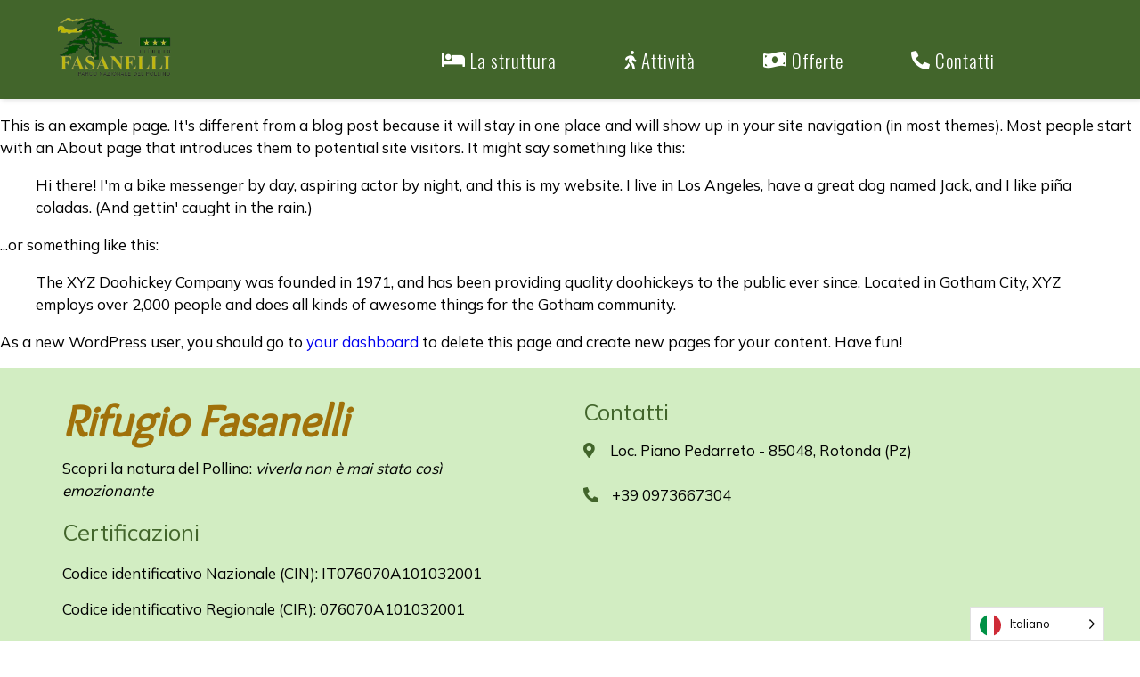

--- FILE ---
content_type: text/html; charset=UTF-8
request_url: https://www.rifugiofasanelli.it/sample-page/
body_size: 11932
content:
	<!DOCTYPE html>
	<html lang="it-IT">
	<head>
		<meta charset="UTF-8" />
		<meta name="viewport" content="width=device-width, initial-scale=1">
		<link rel="profile" href="https://gmpg.org/xfn/11">
		<title>Sample Page &#8211; Rifugio Fasanelli</title>
<meta name='robots' content='max-image-preview:large' />
	<style>img:is([sizes="auto" i], [sizes^="auto," i]) { contain-intrinsic-size: 3000px 1500px }</style>
	<script id="cookieyes" type="text/javascript" src="https://cdn-cookieyes.com/client_data/bb7c4e3c0dc66cadf4d092e6/script.js"></script><link rel="alternate" type="application/rss+xml" title="Rifugio Fasanelli &raquo; Feed" href="https://www.rifugiofasanelli.it/feed/" />
<link rel="alternate" type="application/rss+xml" title="Rifugio Fasanelli &raquo; Feed dei commenti" href="https://www.rifugiofasanelli.it/comments/feed/" />
<script>
var pagelayer_ajaxurl = "https://www.rifugiofasanelli.it/wp-admin/admin-ajax.php?";
var pagelayer_global_nonce = "7ce9c2be93";
var pagelayer_server_time = 1763175406;
var pagelayer_is_live = "";
var pagelayer_facebook_id = "";
var pagelayer_settings = {"post_types":["post","page"],"enable_giver":"1","max_width":1170,"tablet_breakpoint":768,"mobile_breakpoint":500,"sidebar":false,"body_font":false,"color":false};
var pagelayer_recaptch_lang = "";
var pagelayer_recaptch_version = "";
</script><link rel="alternate" type="application/rss+xml" title="Rifugio Fasanelli &raquo; Sample Page Feed dei commenti" href="https://www.rifugiofasanelli.it/sample-page/feed/" />
<style id="popularfx-global-styles" type="text/css">
.site-header {background-color:#ffffff!important;}
.site-title a {color:#171717!important;}
.site-title a { font-size: 30 px; }
.site-description {color:#171717 !important;}
.site-description {font-size: 15px;}
.site-footer {background-color:#171717! important;}

</style><link rel="preload" href="https://fonts.googleapis.com/css?family=Mulish%3A400" as="fetch" crossorigin="anonymous"><link rel="dns-prefetch" href="https://fonts.gstatic.com">
<link rel="preconnect" href="https://fonts.gstatic.com" crossorigin="anonymous"><style id="pagelayer-wow-animation-style" type="text/css">.pagelayer-wow{visibility: hidden;}</style>
	<style id="pagelayer-global-styles" type="text/css">
:root{--pagelayer-color-primary:#42652b;--pagelayer-color-secondary:#a0710aff;--pagelayer-color-text:#000000;--pagelayer-color-accent:#ffffff;--pagelayer-color-Gh3kuO:#d2edc2;--pagelayer-font-primary-font-family:Merriweather Sans;--pagelayer-font-primary-font-size:55px;--pagelayer-font-primary-font-weight:600;--pagelayer-font-primary-line-height:1.2;--pagelayer-font-secondary-font-family:Mulish;--pagelayer-font-secondary-font-size:25px;--pagelayer-font-secondary-font-weight:400;--pagelayer-font-secondary-line-height:1.2;--pagelayer-font-text-font-family:Mulish;--pagelayer-font-text-font-size:17px;--pagelayer-font-text-font-weight:400;--pagelayer-font-text-line-height:1.5;--pagelayer-font-accent-font-family:Poppins;}
.pagelayer-row-stretch-auto > .pagelayer-row-holder, .pagelayer-row-stretch-full > .pagelayer-row-holder.pagelayer-width-auto{ max-width: 1170px; margin-left: auto; margin-right: auto;}
@media (min-width: 769px){
			.pagelayer-hide-desktop{
				display:none !important;
			}
		}

		@media (max-width: 768px) and (min-width: 501px){
			.pagelayer-hide-tablet{
				display:none !important;
			}
			.pagelayer-wp-menu-holder[data-drop_breakpoint="tablet"] .pagelayer-wp_menu-ul{
				display:none;
			}
		}

		@media (max-width: 500px){
			.pagelayer-hide-mobile{
				display:none !important;
			}
			.pagelayer-wp-menu-holder[data-drop_breakpoint="mobile"] .pagelayer-wp_menu-ul{
				display:none;
			}
		}
body.pagelayer-body {font-family:var(--pagelayer-font-text-font-family);font-size:var(--pagelayer-font-text-font-size);font-weight:var(--pagelayer-font-text-font-weight);line-height:var(--pagelayer-font-text-line-height)}
body.pagelayer-body a{text-decoration-line:none}
body.pagelayer-body a:hover{text-decoration-line:none}
@media (max-width: 768px){
	[class^="pagelayer-offset-"],
	[class*=" pagelayer-offset-"] {
		margin-left: 0;
	}

	.pagelayer-row .pagelayer-col {
		margin-left: 0;
		width: 100%;
	}
	.pagelayer-row.pagelayer-gutters .pagelayer-col {
		margin-bottom: 16px;
	}
	.pagelayer-first-sm {
		order: -1;
	}
	.pagelayer-last-sm {
		order: 1;
	}
	
:root{--pagelayer-font-primary-font-size:50px;}:root{--pagelayer-font-secondary-font-size:22px;}:root{--pagelayer-font-text-font-size:16px;}body.pagelayer-body {font-size:var(--pagelayer-font-text-font-size)}

}
@media (max-width: 500px){
:root{--pagelayer-font-primary-font-size:45px;}:root{--pagelayer-font-secondary-font-size:20px;}:root{--pagelayer-font-text-font-size:15px;}body.pagelayer-body {font-size:var(--pagelayer-font-text-font-size)}
}

</style><script>
window._wpemojiSettings = {"baseUrl":"https:\/\/s.w.org\/images\/core\/emoji\/16.0.1\/72x72\/","ext":".png","svgUrl":"https:\/\/s.w.org\/images\/core\/emoji\/16.0.1\/svg\/","svgExt":".svg","source":{"concatemoji":"https:\/\/www.rifugiofasanelli.it\/wp-includes\/js\/wp-emoji-release.min.js?ver=6.8.3"}};
/*! This file is auto-generated */
!function(s,n){var o,i,e;function c(e){try{var t={supportTests:e,timestamp:(new Date).valueOf()};sessionStorage.setItem(o,JSON.stringify(t))}catch(e){}}function p(e,t,n){e.clearRect(0,0,e.canvas.width,e.canvas.height),e.fillText(t,0,0);var t=new Uint32Array(e.getImageData(0,0,e.canvas.width,e.canvas.height).data),a=(e.clearRect(0,0,e.canvas.width,e.canvas.height),e.fillText(n,0,0),new Uint32Array(e.getImageData(0,0,e.canvas.width,e.canvas.height).data));return t.every(function(e,t){return e===a[t]})}function u(e,t){e.clearRect(0,0,e.canvas.width,e.canvas.height),e.fillText(t,0,0);for(var n=e.getImageData(16,16,1,1),a=0;a<n.data.length;a++)if(0!==n.data[a])return!1;return!0}function f(e,t,n,a){switch(t){case"flag":return n(e,"\ud83c\udff3\ufe0f\u200d\u26a7\ufe0f","\ud83c\udff3\ufe0f\u200b\u26a7\ufe0f")?!1:!n(e,"\ud83c\udde8\ud83c\uddf6","\ud83c\udde8\u200b\ud83c\uddf6")&&!n(e,"\ud83c\udff4\udb40\udc67\udb40\udc62\udb40\udc65\udb40\udc6e\udb40\udc67\udb40\udc7f","\ud83c\udff4\u200b\udb40\udc67\u200b\udb40\udc62\u200b\udb40\udc65\u200b\udb40\udc6e\u200b\udb40\udc67\u200b\udb40\udc7f");case"emoji":return!a(e,"\ud83e\udedf")}return!1}function g(e,t,n,a){var r="undefined"!=typeof WorkerGlobalScope&&self instanceof WorkerGlobalScope?new OffscreenCanvas(300,150):s.createElement("canvas"),o=r.getContext("2d",{willReadFrequently:!0}),i=(o.textBaseline="top",o.font="600 32px Arial",{});return e.forEach(function(e){i[e]=t(o,e,n,a)}),i}function t(e){var t=s.createElement("script");t.src=e,t.defer=!0,s.head.appendChild(t)}"undefined"!=typeof Promise&&(o="wpEmojiSettingsSupports",i=["flag","emoji"],n.supports={everything:!0,everythingExceptFlag:!0},e=new Promise(function(e){s.addEventListener("DOMContentLoaded",e,{once:!0})}),new Promise(function(t){var n=function(){try{var e=JSON.parse(sessionStorage.getItem(o));if("object"==typeof e&&"number"==typeof e.timestamp&&(new Date).valueOf()<e.timestamp+604800&&"object"==typeof e.supportTests)return e.supportTests}catch(e){}return null}();if(!n){if("undefined"!=typeof Worker&&"undefined"!=typeof OffscreenCanvas&&"undefined"!=typeof URL&&URL.createObjectURL&&"undefined"!=typeof Blob)try{var e="postMessage("+g.toString()+"("+[JSON.stringify(i),f.toString(),p.toString(),u.toString()].join(",")+"));",a=new Blob([e],{type:"text/javascript"}),r=new Worker(URL.createObjectURL(a),{name:"wpTestEmojiSupports"});return void(r.onmessage=function(e){c(n=e.data),r.terminate(),t(n)})}catch(e){}c(n=g(i,f,p,u))}t(n)}).then(function(e){for(var t in e)n.supports[t]=e[t],n.supports.everything=n.supports.everything&&n.supports[t],"flag"!==t&&(n.supports.everythingExceptFlag=n.supports.everythingExceptFlag&&n.supports[t]);n.supports.everythingExceptFlag=n.supports.everythingExceptFlag&&!n.supports.flag,n.DOMReady=!1,n.readyCallback=function(){n.DOMReady=!0}}).then(function(){return e}).then(function(){var e;n.supports.everything||(n.readyCallback(),(e=n.source||{}).concatemoji?t(e.concatemoji):e.wpemoji&&e.twemoji&&(t(e.twemoji),t(e.wpemoji)))}))}((window,document),window._wpemojiSettings);
</script>
<link rel='stylesheet' id='pagelayer-frontend-css' href='https://www.rifugiofasanelli.it/wp-content/plugins/pagelayer/css/givecss.php?give=pagelayer-frontend.css%2Cnivo-lightbox.css%2Canimate.min.css%2Cowl.carousel.min.css%2Cowl.theme.default.min.css%2Cfont-awesome5.min.css&#038;ver=2.0.5' media='all' />
<style id='wp-emoji-styles-inline-css'>

	img.wp-smiley, img.emoji {
		display: inline !important;
		border: none !important;
		box-shadow: none !important;
		height: 1em !important;
		width: 1em !important;
		margin: 0 0.07em !important;
		vertical-align: -0.1em !important;
		background: none !important;
		padding: 0 !important;
	}
</style>
<link rel='stylesheet' id='wp-block-library-css' href='https://www.rifugiofasanelli.it/wp-includes/css/dist/block-library/style.min.css?ver=6.8.3' media='all' />
<style id='classic-theme-styles-inline-css'>
/*! This file is auto-generated */
.wp-block-button__link{color:#fff;background-color:#32373c;border-radius:9999px;box-shadow:none;text-decoration:none;padding:calc(.667em + 2px) calc(1.333em + 2px);font-size:1.125em}.wp-block-file__button{background:#32373c;color:#fff;text-decoration:none}
</style>
<style id='global-styles-inline-css'>
:root{--wp--preset--aspect-ratio--square: 1;--wp--preset--aspect-ratio--4-3: 4/3;--wp--preset--aspect-ratio--3-4: 3/4;--wp--preset--aspect-ratio--3-2: 3/2;--wp--preset--aspect-ratio--2-3: 2/3;--wp--preset--aspect-ratio--16-9: 16/9;--wp--preset--aspect-ratio--9-16: 9/16;--wp--preset--color--black: #000000;--wp--preset--color--cyan-bluish-gray: #abb8c3;--wp--preset--color--white: #ffffff;--wp--preset--color--pale-pink: #f78da7;--wp--preset--color--vivid-red: #cf2e2e;--wp--preset--color--luminous-vivid-orange: #ff6900;--wp--preset--color--luminous-vivid-amber: #fcb900;--wp--preset--color--light-green-cyan: #7bdcb5;--wp--preset--color--vivid-green-cyan: #00d084;--wp--preset--color--pale-cyan-blue: #8ed1fc;--wp--preset--color--vivid-cyan-blue: #0693e3;--wp--preset--color--vivid-purple: #9b51e0;--wp--preset--gradient--vivid-cyan-blue-to-vivid-purple: linear-gradient(135deg,rgba(6,147,227,1) 0%,rgb(155,81,224) 100%);--wp--preset--gradient--light-green-cyan-to-vivid-green-cyan: linear-gradient(135deg,rgb(122,220,180) 0%,rgb(0,208,130) 100%);--wp--preset--gradient--luminous-vivid-amber-to-luminous-vivid-orange: linear-gradient(135deg,rgba(252,185,0,1) 0%,rgba(255,105,0,1) 100%);--wp--preset--gradient--luminous-vivid-orange-to-vivid-red: linear-gradient(135deg,rgba(255,105,0,1) 0%,rgb(207,46,46) 100%);--wp--preset--gradient--very-light-gray-to-cyan-bluish-gray: linear-gradient(135deg,rgb(238,238,238) 0%,rgb(169,184,195) 100%);--wp--preset--gradient--cool-to-warm-spectrum: linear-gradient(135deg,rgb(74,234,220) 0%,rgb(151,120,209) 20%,rgb(207,42,186) 40%,rgb(238,44,130) 60%,rgb(251,105,98) 80%,rgb(254,248,76) 100%);--wp--preset--gradient--blush-light-purple: linear-gradient(135deg,rgb(255,206,236) 0%,rgb(152,150,240) 100%);--wp--preset--gradient--blush-bordeaux: linear-gradient(135deg,rgb(254,205,165) 0%,rgb(254,45,45) 50%,rgb(107,0,62) 100%);--wp--preset--gradient--luminous-dusk: linear-gradient(135deg,rgb(255,203,112) 0%,rgb(199,81,192) 50%,rgb(65,88,208) 100%);--wp--preset--gradient--pale-ocean: linear-gradient(135deg,rgb(255,245,203) 0%,rgb(182,227,212) 50%,rgb(51,167,181) 100%);--wp--preset--gradient--electric-grass: linear-gradient(135deg,rgb(202,248,128) 0%,rgb(113,206,126) 100%);--wp--preset--gradient--midnight: linear-gradient(135deg,rgb(2,3,129) 0%,rgb(40,116,252) 100%);--wp--preset--font-size--small: 13px;--wp--preset--font-size--medium: 20px;--wp--preset--font-size--large: 36px;--wp--preset--font-size--x-large: 42px;--wp--preset--spacing--20: 0.44rem;--wp--preset--spacing--30: 0.67rem;--wp--preset--spacing--40: 1rem;--wp--preset--spacing--50: 1.5rem;--wp--preset--spacing--60: 2.25rem;--wp--preset--spacing--70: 3.38rem;--wp--preset--spacing--80: 5.06rem;--wp--preset--shadow--natural: 6px 6px 9px rgba(0, 0, 0, 0.2);--wp--preset--shadow--deep: 12px 12px 50px rgba(0, 0, 0, 0.4);--wp--preset--shadow--sharp: 6px 6px 0px rgba(0, 0, 0, 0.2);--wp--preset--shadow--outlined: 6px 6px 0px -3px rgba(255, 255, 255, 1), 6px 6px rgba(0, 0, 0, 1);--wp--preset--shadow--crisp: 6px 6px 0px rgba(0, 0, 0, 1);}:where(.is-layout-flex){gap: 0.5em;}:where(.is-layout-grid){gap: 0.5em;}body .is-layout-flex{display: flex;}.is-layout-flex{flex-wrap: wrap;align-items: center;}.is-layout-flex > :is(*, div){margin: 0;}body .is-layout-grid{display: grid;}.is-layout-grid > :is(*, div){margin: 0;}:where(.wp-block-columns.is-layout-flex){gap: 2em;}:where(.wp-block-columns.is-layout-grid){gap: 2em;}:where(.wp-block-post-template.is-layout-flex){gap: 1.25em;}:where(.wp-block-post-template.is-layout-grid){gap: 1.25em;}.has-black-color{color: var(--wp--preset--color--black) !important;}.has-cyan-bluish-gray-color{color: var(--wp--preset--color--cyan-bluish-gray) !important;}.has-white-color{color: var(--wp--preset--color--white) !important;}.has-pale-pink-color{color: var(--wp--preset--color--pale-pink) !important;}.has-vivid-red-color{color: var(--wp--preset--color--vivid-red) !important;}.has-luminous-vivid-orange-color{color: var(--wp--preset--color--luminous-vivid-orange) !important;}.has-luminous-vivid-amber-color{color: var(--wp--preset--color--luminous-vivid-amber) !important;}.has-light-green-cyan-color{color: var(--wp--preset--color--light-green-cyan) !important;}.has-vivid-green-cyan-color{color: var(--wp--preset--color--vivid-green-cyan) !important;}.has-pale-cyan-blue-color{color: var(--wp--preset--color--pale-cyan-blue) !important;}.has-vivid-cyan-blue-color{color: var(--wp--preset--color--vivid-cyan-blue) !important;}.has-vivid-purple-color{color: var(--wp--preset--color--vivid-purple) !important;}.has-black-background-color{background-color: var(--wp--preset--color--black) !important;}.has-cyan-bluish-gray-background-color{background-color: var(--wp--preset--color--cyan-bluish-gray) !important;}.has-white-background-color{background-color: var(--wp--preset--color--white) !important;}.has-pale-pink-background-color{background-color: var(--wp--preset--color--pale-pink) !important;}.has-vivid-red-background-color{background-color: var(--wp--preset--color--vivid-red) !important;}.has-luminous-vivid-orange-background-color{background-color: var(--wp--preset--color--luminous-vivid-orange) !important;}.has-luminous-vivid-amber-background-color{background-color: var(--wp--preset--color--luminous-vivid-amber) !important;}.has-light-green-cyan-background-color{background-color: var(--wp--preset--color--light-green-cyan) !important;}.has-vivid-green-cyan-background-color{background-color: var(--wp--preset--color--vivid-green-cyan) !important;}.has-pale-cyan-blue-background-color{background-color: var(--wp--preset--color--pale-cyan-blue) !important;}.has-vivid-cyan-blue-background-color{background-color: var(--wp--preset--color--vivid-cyan-blue) !important;}.has-vivid-purple-background-color{background-color: var(--wp--preset--color--vivid-purple) !important;}.has-black-border-color{border-color: var(--wp--preset--color--black) !important;}.has-cyan-bluish-gray-border-color{border-color: var(--wp--preset--color--cyan-bluish-gray) !important;}.has-white-border-color{border-color: var(--wp--preset--color--white) !important;}.has-pale-pink-border-color{border-color: var(--wp--preset--color--pale-pink) !important;}.has-vivid-red-border-color{border-color: var(--wp--preset--color--vivid-red) !important;}.has-luminous-vivid-orange-border-color{border-color: var(--wp--preset--color--luminous-vivid-orange) !important;}.has-luminous-vivid-amber-border-color{border-color: var(--wp--preset--color--luminous-vivid-amber) !important;}.has-light-green-cyan-border-color{border-color: var(--wp--preset--color--light-green-cyan) !important;}.has-vivid-green-cyan-border-color{border-color: var(--wp--preset--color--vivid-green-cyan) !important;}.has-pale-cyan-blue-border-color{border-color: var(--wp--preset--color--pale-cyan-blue) !important;}.has-vivid-cyan-blue-border-color{border-color: var(--wp--preset--color--vivid-cyan-blue) !important;}.has-vivid-purple-border-color{border-color: var(--wp--preset--color--vivid-purple) !important;}.has-vivid-cyan-blue-to-vivid-purple-gradient-background{background: var(--wp--preset--gradient--vivid-cyan-blue-to-vivid-purple) !important;}.has-light-green-cyan-to-vivid-green-cyan-gradient-background{background: var(--wp--preset--gradient--light-green-cyan-to-vivid-green-cyan) !important;}.has-luminous-vivid-amber-to-luminous-vivid-orange-gradient-background{background: var(--wp--preset--gradient--luminous-vivid-amber-to-luminous-vivid-orange) !important;}.has-luminous-vivid-orange-to-vivid-red-gradient-background{background: var(--wp--preset--gradient--luminous-vivid-orange-to-vivid-red) !important;}.has-very-light-gray-to-cyan-bluish-gray-gradient-background{background: var(--wp--preset--gradient--very-light-gray-to-cyan-bluish-gray) !important;}.has-cool-to-warm-spectrum-gradient-background{background: var(--wp--preset--gradient--cool-to-warm-spectrum) !important;}.has-blush-light-purple-gradient-background{background: var(--wp--preset--gradient--blush-light-purple) !important;}.has-blush-bordeaux-gradient-background{background: var(--wp--preset--gradient--blush-bordeaux) !important;}.has-luminous-dusk-gradient-background{background: var(--wp--preset--gradient--luminous-dusk) !important;}.has-pale-ocean-gradient-background{background: var(--wp--preset--gradient--pale-ocean) !important;}.has-electric-grass-gradient-background{background: var(--wp--preset--gradient--electric-grass) !important;}.has-midnight-gradient-background{background: var(--wp--preset--gradient--midnight) !important;}.has-small-font-size{font-size: var(--wp--preset--font-size--small) !important;}.has-medium-font-size{font-size: var(--wp--preset--font-size--medium) !important;}.has-large-font-size{font-size: var(--wp--preset--font-size--large) !important;}.has-x-large-font-size{font-size: var(--wp--preset--font-size--x-large) !important;}
:where(.wp-block-post-template.is-layout-flex){gap: 1.25em;}:where(.wp-block-post-template.is-layout-grid){gap: 1.25em;}
:where(.wp-block-columns.is-layout-flex){gap: 2em;}:where(.wp-block-columns.is-layout-grid){gap: 2em;}
:root :where(.wp-block-pullquote){font-size: 1.5em;line-height: 1.6;}
</style>
<link rel='stylesheet' id='contact-form-7-css' href='https://www.rifugiofasanelli.it/wp-content/plugins/contact-form-7/includes/css/styles.css?ver=6.1.3' media='all' />
<link rel='stylesheet' id='weglot-css-css' href='https://www.rifugiofasanelli.it/wp-content/plugins/weglot/dist/css/front-css.css?ver=5.2' media='all' />
<link rel='stylesheet' id='new-flag-css-css' href='https://www.rifugiofasanelli.it/wp-content/plugins/weglot/dist/css/new-flags.css?ver=5.2' media='all' />
<link rel='stylesheet' id='popularfx-style-css' href='https://www.rifugiofasanelli.it/wp-content/uploads/popularfx-templates/vegetables/style.css?ver=1.2.7' media='all' />
<link rel='stylesheet' id='popularfx-sidebar-css' href='https://www.rifugiofasanelli.it/wp-content/themes/popularfx/sidebar.css?ver=1.2.7' media='all' />
<link rel='stylesheet' id='pagelayer-google-font-header-css' href='https://fonts.googleapis.com/css?family=Mulish%3A400&#038;ver=2.0.5' media='all' />
<script src="https://www.rifugiofasanelli.it/wp-includes/js/jquery/jquery.min.js?ver=3.7.1" id="jquery-core-js"></script>
<script src="https://www.rifugiofasanelli.it/wp-includes/js/jquery/jquery-migrate.min.js?ver=3.4.1" id="jquery-migrate-js"></script>
<script src="https://www.rifugiofasanelli.it/wp-content/plugins/pagelayer/js/givejs.php?give=pagelayer-frontend.js%2Cnivo-lightbox.min.js%2Cwow.min.js%2Cjquery-numerator.js%2CsimpleParallax.min.js%2Cowl.carousel.min.js&amp;ver=2.0.5" id="pagelayer-frontend-js"></script>
<script src="https://www.rifugiofasanelli.it/wp-content/plugins/weglot/dist/front-js.js?ver=5.2" id="wp-weglot-js-js"></script>
<link rel="https://api.w.org/" href="https://www.rifugiofasanelli.it/wp-json/" /><link rel="alternate" title="JSON" type="application/json" href="https://www.rifugiofasanelli.it/wp-json/wp/v2/pages/2" /><link rel="EditURI" type="application/rsd+xml" title="RSD" href="https://www.rifugiofasanelli.it/xmlrpc.php?rsd" />
<meta name="generator" content="WordPress 6.8.3" />
<link rel="canonical" href="https://www.rifugiofasanelli.it/sample-page/" />
<link rel='shortlink' href='https://www.rifugiofasanelli.it/?p=2' />
<link rel="alternate" title="oEmbed (JSON)" type="application/json+oembed" href="https://www.rifugiofasanelli.it/wp-json/oembed/1.0/embed?url=https%3A%2F%2Fwww.rifugiofasanelli.it%2Fsample-page%2F" />
<link rel="alternate" title="oEmbed (XML)" type="text/xml+oembed" href="https://www.rifugiofasanelli.it/wp-json/oembed/1.0/embed?url=https%3A%2F%2Fwww.rifugiofasanelli.it%2Fsample-page%2F&#038;format=xml" />
<meta name="generator" content="Site Kit by Google 1.165.0" />
<link rel="alternate" href="https://www.rifugiofasanelli.it/sample-page/" hreflang="it"/>
<link rel="alternate" href="https://www.rifugiofasanelli.it/en/sample-page/" hreflang="en"/>
<script type="application/json" id="weglot-data">{"website":"https:\/\/rifugiofasanelli.it","uid":"7580f78334","project_slug":"3655312$rifugio-fasanelli","language_from":"it","language_from_custom_flag":null,"language_from_custom_name":null,"excluded_paths":[],"excluded_blocks":[],"custom_settings":{"button_style":{"is_dropdown":true,"with_flags":true,"flag_type":"circle","with_name":true,"full_name":true,"custom_css":""},"wp_user_version":"4.2.7","translate_email":false,"translate_search":false,"translate_amp":false,"switchers":[{"templates":{"name":"default","hash":"9239ac846cfd38e7b787a885b99a7aab759d88f0"},"location":[],"style":{"with_flags":true,"flag_type":"circle","with_name":true,"full_name":true,"is_dropdown":true}}]},"pending_translation_enabled":false,"curl_ssl_check_enabled":true,"languages":[{"language_to":"en","custom_code":null,"custom_name":null,"custom_local_name":null,"provider":null,"enabled":true,"automatic_translation_enabled":true,"deleted_at":null,"connect_host_destination":null,"custom_flag":null}],"organization_slug":"w-33cc321b31","current_language":"it","switcher_links":{"it":"https:\/\/www.rifugiofasanelli.it\/sample-page\/","en":"https:\/\/www.rifugiofasanelli.it\/en\/sample-page\/"},"original_path":"\/sample-page\/"}</script><link rel="pingback" href="https://www.rifugiofasanelli.it/xmlrpc.php"><link rel="icon" href="https://www.rifugiofasanelli.it/wp-content/uploads/2024/04/cropped-Logo-Sito-1000-x-1000-px-32x32.png" sizes="32x32" />
<link rel="icon" href="https://www.rifugiofasanelli.it/wp-content/uploads/2024/04/cropped-Logo-Sito-1000-x-1000-px-192x192.png" sizes="192x192" />
<link rel="apple-touch-icon" href="https://www.rifugiofasanelli.it/wp-content/uploads/2024/04/cropped-Logo-Sito-1000-x-1000-px-180x180.png" />
<meta name="msapplication-TileImage" content="https://www.rifugiofasanelli.it/wp-content/uploads/2024/04/cropped-Logo-Sito-1000-x-1000-px-270x270.png" />
	</head>

	<body class="wp-singular page-template-default page page-id-2 wp-theme-popularfx popularfx-body pagelayer-body">
		
	<header class="pagelayer-header"><div pagelayer-id="frz8433" class="p-frz8433 pagelayer-post_props">
</div>
<div pagelayer-id="bwi237" class="p-bwi237 pagelayer-row pagelayer-row-stretch-auto pagelayer-height-default">
<style pagelayer-style-id="bwi237">.p-bwi237 .pagelayer-col-holder{padding: 10px}
.p-bwi237>.pagelayer-row-holder .pagelayer-col{align-content: default}
.p-bwi237 > .pagelayer-background-overlay{-webkit-transition: all 400ms !important; transition: all 400ms !important}
.p-bwi237 .pagelayer-svg-top .pagelayer-shape-fill{fill:#fff}
.p-bwi237 .pagelayer-row-svg .pagelayer-svg-top{width:100%;height:100px}
.p-bwi237 .pagelayer-svg-bottom .pagelayer-shape-fill{fill:#fff}
.p-bwi237 .pagelayer-row-svg .pagelayer-svg-bottom{width:100%;height:100px}
.p-bwi237{background: var(--pagelayer-color-primary);margin-top: 0px; margin-right: 0px; margin-bottom: 0px; margin-left: 0px;padding-top: 10px; padding-right: 0px; padding-bottom: 10px; padding-left: 0px;box-shadow: 2px 2px 5px 0px rgba(0,0,0,0.10)  !important}
@media (max-width: 768px) and (min-width: 501px){.p-bwi237{padding-top: 10px; padding-right: 40px; padding-bottom: 10px; padding-left: 40px}
}
@media (max-width: 500px){.p-bwi237{margin-top: 0px; margin-right: 0px; margin-bottom: 0px; margin-left: 0px;padding-top: 10px; padding-right: -3px; padding-bottom: 0px; padding-left: 13px;border-radius: -11px -11px -11px -11px; -webkit-border-radius: -11px -11px -11px -11px;-moz-border-radius: -11px -11px -11px -11px}
}
</style>
			
			
			
			
			<div class="pagelayer-row-holder pagelayer-row pagelayer-auto pagelayer-width-auto">
<div pagelayer-id="rop8776" class="p-rop8776 pagelayer-col">
<style pagelayer-style-id="rop8776">.p-rop8776 .pagelayer-col-holder > div:not(:last-child){margin-bottom: 15px}
.pagelayer-row-holder .p-rop8776{width: 12.57%}
.p-rop8776 > .pagelayer-background-overlay{-webkit-transition: all 400ms !important; transition: all 400ms !important}
@media (max-width: 500px){.pagelayer-row-holder .p-rop8776{width: 32.28%}
}
</style>
				
				
				
				<div class="pagelayer-col-holder">
<div pagelayer-id="s351093" class="p-s351093 pagelayer-service pagelayer-anim-par">
<style pagelayer-style-id="s351093">.p-s351093 img{filter: blur(0px) brightness(100%) contrast(100%) grayscale(0%) hue-rotate(0deg) opacity(100%) saturate(100%)}
.p-s351093 .pagelayer-service-image img{-webkit-transition: all 400ms !important; transition: all 400ms !important}
.p-s351093:hover img{filter: blur(0px) brightness(100%) contrast(100%) grayscale(0%) hue-rotate(0deg) opacity(100%) saturate(100%)}
.p-s351093 .pagelayer-service-heading{text-align:center;padding-top:px; padding-right:px; padding-bottom:10px; padding-left:px;color:#0986c0;font-family: ; font-size: 28px !important; font-style:  !important; font-weight: 600 !important; font-variant:  !important; text-decoration-line:  !important; text-decoration-style:  !important; line-height: em !important; text-transform:  !important; letter-spacing: px !important; word-spacing: px !important;-webkit-transition: all 400ms !important; transition: all 400ms !important}
.p-s351093 .pagelayer-service-details{text-align:center}
.p-s351093 .pagelayer-service-btn{-webkit-transition: all 400ms; transition: all 400ms}
.p-s351093{z-index: 28 !important; position: relative}
</style><div class="pagelayer-service-container pagelayer-service-align-top pagelayer-service-vertical-{{service_vertical_alignment}}">
			<div class="pagelayer-service-image">
				<img decoding="async" class="pagelayer-img pagelayer-animation-shrink" src="https://www.rifugiofasanelli.it/wp-content/uploads/2024/04/Rifugio-Fasanelli_new.png" title="Rifugio Fasanelli_new" alt="Rifugio Fasanelli_new" srcset="https://www.rifugiofasanelli.it/wp-content/uploads/2024/04/Rifugio-Fasanelli_new.png, https://www.rifugiofasanelli.it/wp-content/uploads/2024/04/Rifugio-Fasanelli_new.png 1x, " />
			</div>
			<div class="pagelayer-service-details">
				
					
				
				
				
			</div>
			<a href="https://www.rifugiofasanelli.it/" class="pagelayer-ele-link pagelayer-box-link"> </a>
		</div></div>
</div></div>
<div pagelayer-id="0mt3376" class="p-0mt3376 pagelayer-col">
<style pagelayer-style-id="0mt3376">.p-0mt3376{align-content: center !important;padding-top: 0px; padding-right: 15px; padding-bottom: 0px; padding-left: 15px}
.pagelayer-row-holder .p-0mt3376{width: 87.43%}
.p-0mt3376 > .pagelayer-background-overlay{-webkit-transition: all 400ms !important; transition: all 400ms !important}
@media (max-width: 768px) and (min-width: 501px){.pagelayer-row-holder .p-0mt3376{width: 40%}
.p-0mt3376{padding-top: 0px; padding-right: 0px; padding-bottom: 0px; padding-left: 0px}
}
@media (max-width: 500px){.pagelayer-row-holder .p-0mt3376{width: 67.72%}
.p-0mt3376{padding-top: 0px; padding-right: 0px; padding-bottom: 0px; padding-left: 0px}
}
</style>
				
				
				
				<div class="pagelayer-col-holder">
<div pagelayer-id="w5k7822" class="p-w5k7822 pagelayer-wp_menu">
<style pagelayer-style-id="w5k7822">.p-w5k7822 .pagelayer-wp_menu-ul{text-align:right}
.p-w5k7822 .pagelayer-wp-menu-container li.menu-item{list-style: none}
.p-w5k7822 .pagelayer-wp_menu-ul>li a:first-child{color: var(--pagelayer-color-accent)}
.p-w5k7822 .pagelayer-wp_menu-ul>li>a:hover{color: var(--pagelayer-color-Gh3kuO)}
.p-w5k7822 .pagelayer-wp_menu-ul>li.pagelayer-active-sub-menu>a:hover{color: var(--pagelayer-color-Gh3kuO)}
.p-w5k7822 .pagelayer-wp_menu-ul>li.current-menu-item>a{color: #eeb876}
.p-w5k7822 .pagelayer-wp-menu-container ul li.menu-item > a{font-family: Oswald !important; font-size: 21px !important; font-style:  !important; font-weight: 300 !important; font-variant:  !important; text-decoration-line:  !important; text-decoration-style:  !important; line-height: 1.1em !important; text-transform:  !important; letter-spacing: 1px !important; word-spacing: px !important}
.p-w5k7822 .pagelayer-wp_menu-ul>li>a{padding-left: 36px;padding-right: 36px;padding-top: 14px;padding-bottom	: 14px}
.p-w5k7822 ul.sub-menu li>a{justify-content:left !important}
.p-w5k7822 .pagelayer-menu-type-horizontal .sub-menu{left:0px}
.p-w5k7822 .pagelayer-menu-type-horizontal .sub-menu .sub-menu{left:unset;left:100% !important;top:0px}
.p-w5k7822 .pagelayer-wp-menu-container ul.sub-menu>li a{color: #ffffff}
.p-w5k7822 .pagelayer-wp-menu-container ul.sub-menu{background-color: #3e8ef7}
.p-w5k7822 .pagelayer-wp-menu-container ul.sub-menu li a{padding-left: 10px;padding-right: 10px;padding-top: 10px;padding-bottom	: 10px}
.p-w5k7822 .pagelayer-wp-menu-container .sub-menu a{margin-left: 10px}
.p-w5k7822 .pagelayer-wp-menu-container .sub-menu .sub-menu a{margin-left: calc(2 * 10px)}
.p-w5k7822 .pagelayer-primary-menu-bar{text-align:right}
.p-w5k7822 .pagelayer-primary-menu-bar i{color:#d2edc2;font-size:32px}
.p-w5k7822 .pagelayer-menu-type-dropdown{width:30%}
.p-w5k7822 .pagelayer-menu-type-dropdown .pagelayer-wp_menu-ul{width:100%;top: 8%; transform: translateY(-8%)}
.p-w5k7822 .pagelayer-wp_menu-close i{font-size:10px;padding:10px;color:#ffffff;background-color:var(--pagelayer-color-primary);-webkit-transition: all 600ms !important; transition: all 600ms !important}
.p-w5k7822 .pagelayer-wp_menu-close i:hover{color:#ffffff;background-color:#000000}
.p-w5k7822{margin-top: -17px; margin-right: -17px; margin-bottom: -17px; margin-left: -17px;padding-top: -20px; padding-right: -20px; padding-bottom: -20px; padding-left: -20px;z-index: 25 !important; position: relative;width:693px !important;position:relative; left:margin; transform:translateX(-margin);height:auto;position:relative !important; z-index: 1; transform: translateX(-0%);top:0;top:12px;left:0;left:250px}
@media (max-width: 768px) and (min-width: 501px){.p-w5k7822 .pagelayer-wp_menu-ul{text-align:left}
.p-w5k7822 .pagelayer-wp_menu-ul>li a:first-child{color: #ffffff}
.p-w5k7822 .pagelayer-wp_menu-ul>li>a:hover{color: var(--pagelayer-color-secondary)}
.p-w5k7822 .pagelayer-wp_menu-ul>li.pagelayer-active-sub-menu>a:hover{color: var(--pagelayer-color-secondary)}
.p-w5k7822 .pagelayer-wp_menu-ul>li.current-menu-item>a{color: #f3f3f3}
.p-w5k7822 .pagelayer-wp-menu-container ul li.menu-item > a{font-family:  !important; font-size: 16px !important; font-style:  !important; font-weight:  !important; font-variant:  !important; text-decoration-line:  !important; text-decoration-style:  !important; line-height: em !important; text-transform:  !important; letter-spacing: px !important; word-spacing: px !important}
.p-w5k7822 .pagelayer-primary-menu-bar{text-align:left}
.p-w5k7822 .pagelayer-primary-menu-bar i{font-size:30px}
.p-w5k7822 .pagelayer-menu-type-dropdown .pagelayer-wp_menu-ul > li > a{justify-content: flex-start}
.p-w5k7822 .pagelayer-menu-type-dropdown{width:60%}
.p-w5k7822 .pagelayer-menu-type-dropdown .pagelayer-wp_menu-ul{left: 30%}
.p-w5k7822 .pagelayer-wp_menu-close i{font-size:20px}
.p-w5k7822{margin-top: 34px; margin-right: 34px; margin-bottom: 34px; margin-left: 34px;padding-top: -25px; padding-right: -25px; padding-bottom: -25px; padding-left: -25px;width:311px !important;position:relative !important; z-index: 1; transform: translateX(-0%);top:-5px;left:-1px}
}
@media (max-width: 500px){.p-w5k7822 .pagelayer-wp_menu-ul{text-align:right}
.p-w5k7822 .pagelayer-wp_menu-ul>li a:first-child{color: #ffffff}
.p-w5k7822 .pagelayer-wp_menu-ul>li>a:hover{color: var(--pagelayer-color-secondary)}
.p-w5k7822 .pagelayer-wp_menu-ul>li.pagelayer-active-sub-menu>a:hover{color: var(--pagelayer-color-secondary)}
.p-w5k7822 .pagelayer-wp_menu-ul>li.current-menu-item>a{color: #ffffff}
.p-w5k7822 .pagelayer-wp-menu-container ul li.menu-item > a{font-family:  !important; font-size: 15px !important; font-style:  !important; font-weight:  !important; font-variant:  !important; text-decoration-line:  !important; text-decoration-style:  !important; line-height: em !important; text-transform:  !important; letter-spacing: px !important; word-spacing: px !important}
.p-w5k7822 .pagelayer-primary-menu-bar{text-align:left}
.p-w5k7822 .pagelayer-primary-menu-bar i{font-size:25px}
.p-w5k7822 .pagelayer-menu-type-dropdown .pagelayer-wp_menu-ul > li > a{justify-content: flex-start}
.p-w5k7822 .pagelayer-menu-type-dropdown{width:99%}
.p-w5k7822 .pagelayer-menu-type-dropdown .pagelayer-wp_menu-ul{left: 40%}
.p-w5k7822 .pagelayer-wp_menu-close i{font-size:20px}
.p-w5k7822{margin-top: 25px; margin-right: 25px; margin-bottom: 25px; margin-left: 25px;padding-top: 6px; padding-right: 6px; padding-bottom: 6px; padding-left: 6px;width:793px !important;position:relative; left:100%; transform:translateX(-100%);position:relative !important; z-index: 1; transform: translateX(-0%);top:-1px;left:-3px}
}
</style><div class="pagelayer-wp-menu-holder" data-layout="horizontal" data-submenu_ind="caret-down" data-drop_breakpoint="tablet">
			<div class="pagelayer-primary-menu-bar"><i class="fas fa-bars" data-icon="fas fa-bars"></i></div>
			<div class="pagelayer-wp-menu-container pagelayer-menu-type-horizontal pagelayer-menu-hover- none pagelayer-wp_menu-right" data-align="right">
				<div class="pagelayer-wp_menu-close"><i class="fas fa-times"></i></div>
				<div class="menu-fasanelli-menu-container"><ul id="2" class="pagelayer-wp_menu-ul"><li id="menu-item-31" class="menu-item menu-item-type-post_type menu-item-object-page menu-item-31"><a href="https://www.rifugiofasanelli.it/la-struttura/"><i class="pagelayer-menu-icon fas fa-bed"></i><span class="pagelayer-nav-menu-title">La struttura</span></a><div class="pagelayer-mega-menu pagelayer-mega-editor-31"><div pagelayer-id="g3o1791" class="p-g3o1791 pagelayer-nav_menu_item">
<div class="pagelayer-menu-item-holder"></div></div>
</div></li>
<li id="menu-item-32" class="menu-item menu-item-type-post_type menu-item-object-page menu-item-32"><a href="https://www.rifugiofasanelli.it/attivita/"><i class="pagelayer-menu-icon fas fa-walking"></i><span class="pagelayer-nav-menu-title">Attività</span></a><div class="pagelayer-mega-menu pagelayer-mega-editor-32"><div pagelayer-id="xra3540" class="p-xra3540 pagelayer-nav_menu_item">
<div class="pagelayer-menu-item-holder"></div></div>
</div></li>
<li id="menu-item-33" class="menu-item menu-item-type-post_type menu-item-object-page menu-item-33"><a href="https://www.rifugiofasanelli.it/offerte/"><i class="pagelayer-menu-icon fas fa-money-bill-wave"></i><span class="pagelayer-nav-menu-title">Offerte</span></a><div class="pagelayer-mega-menu pagelayer-mega-editor-33"><div pagelayer-id="ljo7043" class="p-ljo7043 pagelayer-nav_menu_item">
<div class="pagelayer-menu-item-holder"></div></div>
</div></li>
<li id="menu-item-34" class="menu-item menu-item-type-post_type menu-item-object-page menu-item-34"><a href="https://www.rifugiofasanelli.it/contatti/"><i class="pagelayer-menu-icon fas fa-phone-alt"></i><span class="pagelayer-nav-menu-title">Contatti</span></a><div class="pagelayer-mega-menu pagelayer-mega-editor-34"><div pagelayer-id="4ge5989" class="p-4ge5989 pagelayer-nav_menu_item">
<div class="pagelayer-menu-item-holder"></div></div>
</div></li>
</ul></div>
			</div>
		</div></div>
</div></div>
</div></div>

	</header>
	<main id="primary" class="site-main">

		
<article id="post-2" class="post-2 page type-page status-publish hentry">
	<header class="entry-header">
			</header><!-- .entry-header -->

	
	<div class="entry-content">
		
<p>This is an example page. It's different from a blog post because it will stay in one place and will show up in your site navigation (in most themes). Most people start with an About page that introduces them to potential site visitors. It might say something like this:</p>



<blockquote class="wp-block-quote is-layout-flow wp-block-quote-is-layout-flow"><p>Hi there! I'm a bike messenger by day, aspiring actor by night, and this is my website. I live in Los Angeles, have a great dog named Jack, and I like pi&#241;a coladas. (And gettin' caught in the rain.)</p></blockquote>



<p>...or something like this:</p>



<blockquote class="wp-block-quote is-layout-flow wp-block-quote-is-layout-flow"><p>The XYZ Doohickey Company was founded in 1971, and has been providing quality doohickeys to the public ever since. Located in Gotham City, XYZ employs over 2,000 people and does all kinds of awesome things for the Gotham community.</p></blockquote>



<p>As a new WordPress user, you should go to <a href="https://www.rifugiofasanelli.it/wp-admin/">your dashboard</a> to delete this page and create new pages for your content. Have fun!</p>
	</div><!-- .entry-content -->

	</article><!-- #post-2 -->

	</main><!-- #main -->


	<footer class="pagelayer-footer"><div pagelayer-id="7pe8569" class="p-7pe8569 pagelayer-post_props">
</div>
<div pagelayer-id="4b11487" class="p-4b11487 pagelayer-row pagelayer-row-stretch-auto pagelayer-height-default">
<style pagelayer-style-id="4b11487">.p-4b11487 .pagelayer-col-holder{padding: 15px}
.p-4b11487 > .pagelayer-background-overlay{-webkit-transition: all 400ms !important; transition: all 400ms !important}
.p-4b11487 .pagelayer-svg-top .pagelayer-shape-fill{fill:#fff}
.p-4b11487 .pagelayer-row-svg .pagelayer-svg-top{width:100%;height:100px}
.p-4b11487 .pagelayer-svg-bottom .pagelayer-shape-fill{fill:#fff}
.p-4b11487 .pagelayer-row-svg .pagelayer-svg-bottom{width:100%;height:100px}
.p-4b11487{background: var(--pagelayer-color-Gh3kuO);padding-top: 20px; padding-right: 20px; padding-bottom: 20px; padding-left: 20px}
@media (max-width: 768px) and (min-width: 501px){.p-4b11487{padding-top: 50px; padding-right: 40px; padding-bottom: 30px; padding-left: 40px}
}
@media (max-width: 500px){.p-4b11487{padding-top: 40px; padding-right: 30px; padding-bottom: 40px; padding-left: 30px}
}
</style>
			
			
			
			
			<div class="pagelayer-row-holder pagelayer-row pagelayer-auto pagelayer-width-auto">
<div pagelayer-id="o1n5383" class="p-o1n5383 pagelayer-col pagelayer-col-4">
<style pagelayer-style-id="o1n5383">.p-o1n5383 .pagelayer-col-holder > div:not(:last-child){margin-bottom: 15px}
.p-o1n5383 > .pagelayer-background-overlay{-webkit-transition: all 400ms !important; transition: all 400ms !important}
.p-o1n5383{padding-top: 0px; padding-right: 38px; padding-bottom: 0px; padding-left: 0px}
@media (max-width: 768px) and (min-width: 501px){.p-o1n5383{padding-top: 0px; padding-right: 0px; padding-bottom: 0px; padding-left: 0px}
}
@media (max-width: 500px){.p-o1n5383{padding-top: 0px; padding-right: 0px; padding-bottom: 0px; padding-left: 0px}
}
</style>
				
				
				
				<div class="pagelayer-col-holder">
<div pagelayer-id="0sa2429" class="p-0sa2429 pagelayer-wp_title">
<style pagelayer-style-id="0sa2429">.p-0sa2429 .pagelayer-wp-title-heading{font-family: Overlock; font-size: 50px !important; font-style: oblique !important; font-weight: 600 !important; font-variant:  !important; text-decoration-line: none !important; text-decoration-style: solid !important; line-height: 1em !important; text-transform:  !important; letter-spacing: px !important; word-spacing: px !important;color:var(--pagelayer-color-secondary);text-align:left;padding: 0px 0px 0px 0px}
@media (max-width: 768px) and (min-width: 501px){.p-0sa2429 .pagelayer-wp-title-heading{font-family: ; font-size: 44px !important; font-style:  !important; font-weight: 600 !important; font-variant:  !important; text-decoration-line:  !important; text-decoration-style:  !important; line-height: 1em !important; text-transform:  !important; letter-spacing: px !important; word-spacing: px !important;text-align:left;padding: 0px 0px 0px 0px}
}
@media (max-width: 500px){.p-0sa2429 .pagelayer-wp-title-heading{font-family: ; font-size: 35px !important; font-style:  !important; font-weight: 600 !important; font-variant:  !important; text-decoration-line:  !important; text-decoration-style:  !important; line-height: 1em !important; text-transform:  !important; letter-spacing: px !important; word-spacing: px !important;text-align:left;padding: 0px 0px 0px 0px}
}
</style><div class="pagelayer-wp-title-content">
			<div class="pagelayer-wp-title-section">
				<a href="https://www.rifugiofasanelli.it" class="pagelayer-wp-title-link pagelayer-ele-link">
					
					<div class="pagelayer-wp-title-holder">
						<div class="pagelayer-wp-title-heading">Rifugio Fasanelli</div>
						
					</div>
				</a>
			</div>			
		<div></div></div></div>
<div pagelayer-id="uto5491" class="p-uto5491 pagelayer-heading" align="left">
<style pagelayer-style-id="uto5491">.p-uto5491{text-align: left}
.p-uto5491 .pagelayer-heading-holder *{color:var(--pagelayer-color-text);font-family: var(--pagelayer-font-text-font-family) !important; font-size: 17px !important; font-style:  !important; font-weight: var(--pagelayer-font-text-font-weight) !important; font-variant:  !important; text-decoration-line:  !important; text-decoration-style:  !important; line-height: var(--pagelayer-font-text-line-height) !important; text-transform:  !important; letter-spacing: px !important; word-spacing: px !important}
.p-uto5491 .pagelayer-heading-holder{color:var(--pagelayer-color-text);font-family: var(--pagelayer-font-text-font-family) !important; font-size: 17px !important; font-style:  !important; font-weight: var(--pagelayer-font-text-font-weight) !important; font-variant:  !important; text-decoration-line:  !important; text-decoration-style:  !important; line-height: var(--pagelayer-font-text-line-height) !important; text-transform:  !important; letter-spacing: px !important; word-spacing: px !important}
@media (max-width: 768px) and (min-width: 501px){.p-uto5491 .pagelayer-heading-holder *{font-family:  !important; font-size: 16px !important; font-style:  !important; font-weight:  !important; font-variant:  !important; text-decoration-line:  !important; text-decoration-style:  !important; line-height: em !important; text-transform:  !important; letter-spacing: px !important; word-spacing: px !important}
.p-uto5491 .pagelayer-heading-holder{font-family:  !important; font-size: 16px !important; font-style:  !important; font-weight:  !important; font-variant:  !important; text-decoration-line:  !important; text-decoration-style:  !important; line-height: em !important; text-transform:  !important; letter-spacing: px !important; word-spacing: px !important}
.p-uto5491{padding-top: 0px; padding-right: 0px; padding-bottom: 0px; padding-left: 0px}
}
@media (max-width: 500px){.p-uto5491 .pagelayer-heading-holder *{font-family:  !important; font-size: 15px !important; font-style:  !important; font-weight:  !important; font-variant:  !important; text-decoration-line:  !important; text-decoration-style:  !important; line-height: em !important; text-transform:  !important; letter-spacing: px !important; word-spacing: px !important}
.p-uto5491 .pagelayer-heading-holder{font-family:  !important; font-size: 15px !important; font-style:  !important; font-weight:  !important; font-variant:  !important; text-decoration-line:  !important; text-decoration-style:  !important; line-height: em !important; text-transform:  !important; letter-spacing: px !important; word-spacing: px !important}
.p-uto5491{padding-top: 0px; padding-right: 0px; padding-bottom: 0px; padding-left: 0px}
}
</style><div class="pagelayer-heading-holder"><h6>Scopri la natura del Pollino: <strong><strong><em>viverla</em></strong><em> non è mai stato così emozionante</em><em>&nbsp;</em></strong>&nbsp;</h6></div>
		
			</div>
<div pagelayer-id="sdg6784" class="p-sdg6784 pagelayer-heading">
<style pagelayer-style-id="sdg6784">.p-sdg6784 .pagelayer-heading-holder *{color:#42652b;font-family: Mulish !important; font-size: px !important; font-style:  !important; font-weight:  !important; font-variant:  !important; text-decoration-line:  !important; text-decoration-style:  !important; line-height: em !important; text-transform:  !important; letter-spacing: px !important; word-spacing: px !important}
.p-sdg6784 .pagelayer-heading-holder{color:#42652b;font-family: Mulish !important; font-size: px !important; font-style:  !important; font-weight:  !important; font-variant:  !important; text-decoration-line:  !important; text-decoration-style:  !important; line-height: em !important; text-transform:  !important; letter-spacing: px !important; word-spacing: px !important}
</style><div class="pagelayer-heading-holder"><h2><span style="font-weight: normal;">Certificazioni</span></h2></div>
		
			</div>
<div pagelayer-id="jdy9070" class="p-jdy9070 pagelayer-heading" align="left">
<style pagelayer-style-id="jdy9070">.p-jdy9070{text-align: left}
.p-jdy9070 .pagelayer-heading-holder *{color:var(--pagelayer-color-text);font-family: var(--pagelayer-font-text-font-family) !important; font-size: 17px !important; font-style:  !important; font-weight: var(--pagelayer-font-text-font-weight) !important; font-variant:  !important; text-decoration-line:  !important; text-decoration-style:  !important; line-height: var(--pagelayer-font-text-line-height) !important; text-transform:  !important; letter-spacing: px !important; word-spacing: px !important}
.p-jdy9070 .pagelayer-heading-holder{color:var(--pagelayer-color-text);font-family: var(--pagelayer-font-text-font-family) !important; font-size: 17px !important; font-style:  !important; font-weight: var(--pagelayer-font-text-font-weight) !important; font-variant:  !important; text-decoration-line:  !important; text-decoration-style:  !important; line-height: var(--pagelayer-font-text-line-height) !important; text-transform:  !important; letter-spacing: px !important; word-spacing: px !important}
@media (max-width: 768px) and (min-width: 501px){.p-jdy9070 .pagelayer-heading-holder *{font-family:  !important; font-size: 16px !important; font-style:  !important; font-weight:  !important; font-variant:  !important; text-decoration-line:  !important; text-decoration-style:  !important; line-height: em !important; text-transform:  !important; letter-spacing: px !important; word-spacing: px !important}
.p-jdy9070 .pagelayer-heading-holder{font-family:  !important; font-size: 16px !important; font-style:  !important; font-weight:  !important; font-variant:  !important; text-decoration-line:  !important; text-decoration-style:  !important; line-height: em !important; text-transform:  !important; letter-spacing: px !important; word-spacing: px !important}
.p-jdy9070{padding-top: 0px; padding-right: 0px; padding-bottom: 0px; padding-left: 0px}
}
@media (max-width: 500px){.p-jdy9070 .pagelayer-heading-holder *{font-family:  !important; font-size: 15px !important; font-style:  !important; font-weight:  !important; font-variant:  !important; text-decoration-line:  !important; text-decoration-style:  !important; line-height: em !important; text-transform:  !important; letter-spacing: px !important; word-spacing: px !important}
.p-jdy9070 .pagelayer-heading-holder{font-family:  !important; font-size: 15px !important; font-style:  !important; font-weight:  !important; font-variant:  !important; text-decoration-line:  !important; text-decoration-style:  !important; line-height: em !important; text-transform:  !important; letter-spacing: px !important; word-spacing: px !important}
.p-jdy9070{padding-top: 0px; padding-right: 0px; padding-bottom: 0px; padding-left: 0px}
}
</style><div class="pagelayer-heading-holder"><h6>Codice identificativo Nazionale (CIN): IT076070A101032001 <strong><strong><em></em></strong><em> </em><em>&nbsp;</em></strong>&nbsp;</h6></div>
		
			</div>
<div pagelayer-id="ysj6426" class="p-ysj6426 pagelayer-heading" align="left">
<style pagelayer-style-id="ysj6426">.p-ysj6426{text-align: left}
.p-ysj6426 .pagelayer-heading-holder *{color:var(--pagelayer-color-text);font-family: var(--pagelayer-font-text-font-family) !important; font-size: 17px !important; font-style:  !important; font-weight: var(--pagelayer-font-text-font-weight) !important; font-variant:  !important; text-decoration-line:  !important; text-decoration-style:  !important; line-height: var(--pagelayer-font-text-line-height) !important; text-transform:  !important; letter-spacing: px !important; word-spacing: px !important}
.p-ysj6426 .pagelayer-heading-holder{color:var(--pagelayer-color-text);font-family: var(--pagelayer-font-text-font-family) !important; font-size: 17px !important; font-style:  !important; font-weight: var(--pagelayer-font-text-font-weight) !important; font-variant:  !important; text-decoration-line:  !important; text-decoration-style:  !important; line-height: var(--pagelayer-font-text-line-height) !important; text-transform:  !important; letter-spacing: px !important; word-spacing: px !important}
@media (max-width: 768px) and (min-width: 501px){.p-ysj6426 .pagelayer-heading-holder *{font-family:  !important; font-size: 16px !important; font-style:  !important; font-weight:  !important; font-variant:  !important; text-decoration-line:  !important; text-decoration-style:  !important; line-height: em !important; text-transform:  !important; letter-spacing: px !important; word-spacing: px !important}
.p-ysj6426 .pagelayer-heading-holder{font-family:  !important; font-size: 16px !important; font-style:  !important; font-weight:  !important; font-variant:  !important; text-decoration-line:  !important; text-decoration-style:  !important; line-height: em !important; text-transform:  !important; letter-spacing: px !important; word-spacing: px !important}
.p-ysj6426{padding-top: 0px; padding-right: 0px; padding-bottom: 0px; padding-left: 0px}
}
@media (max-width: 500px){.p-ysj6426 .pagelayer-heading-holder *{font-family:  !important; font-size: 15px !important; font-style:  !important; font-weight:  !important; font-variant:  !important; text-decoration-line:  !important; text-decoration-style:  !important; line-height: em !important; text-transform:  !important; letter-spacing: px !important; word-spacing: px !important}
.p-ysj6426 .pagelayer-heading-holder{font-family:  !important; font-size: 15px !important; font-style:  !important; font-weight:  !important; font-variant:  !important; text-decoration-line:  !important; text-decoration-style:  !important; line-height: em !important; text-transform:  !important; letter-spacing: px !important; word-spacing: px !important}
.p-ysj6426{padding-top: 0px; padding-right: 0px; padding-bottom: 0px; padding-left: 0px}
}
</style><div class="pagelayer-heading-holder"><h6>Codice identificativo Regionale (CIR): 076070A101032001 <strong><strong><em></em></strong><em> </em><em>&nbsp;</em></strong>&nbsp;</h6></div>
		
			</div>
<div pagelayer-id="xhh4522" class="p-xhh4522 pagelayer-social_grp pagelayer-social-shape-square">
<style pagelayer-style-id="xhh4522">.p-xhh4522 i{height:1em; width:1em; position: absolute; top: 50%; left: 50%; transform: translate(-50% , -50%)}
.p-xhh4522 .pagelayer-icon-holder{position: relative; min-height: 1em; min-width: 1em;padding: calc(0.5em + 10px);font-size: 24px;background-color: var(--pagelayer-color-Gh3kuO) !important;border-style: solid;border-color: var(--pagelayer-color-primary);border-top-width: 2px; border-right-width: 2px; border-bottom-width: 2px; border-left-width: 2px;border-radius: 0px 15px 0px 15px; -webkit-border-radius:  0px 15px 0px 15px;-moz-border-radius: 0px 15px 0px 15px;-webkit-transition: all 400ms; transition: all 400ms}
.p-xhh4522{text-align: left;padding-top: 8px; padding-right: 0px; padding-bottom: 0px; padding-left: 0px}
.p-xhh4522 > div{display: inline-block}
.p-xhh4522 .pagelayer-social{padding: 6px}
.p-xhh4522 .pagelayer-social-fa{font-size: 24px;color: var(--pagelayer-color-primary) !important;-webkit-transition: all 400ms; transition: all 400ms}
.p-xhh4522 .pagelayer-icon-holder:hover .pagelayer-social-fa{color: var(--pagelayer-color-Gh3kuO) !important}
.p-xhh4522 .pagelayer-icon-holder:hover{background-color: var(--pagelayer-color-primary) !important}
@media (max-width: 768px) and (min-width: 501px){.p-xhh4522 .pagelayer-icon-holder{padding: calc(0.5em + 10px);font-size: 20px}
.p-xhh4522 .pagelayer-social-fa{font-size: 20px}
}
@media (max-width: 500px){.p-xhh4522 .pagelayer-icon-holder{padding: calc(0.5em + 7px);font-size: 18px}
.p-xhh4522 .pagelayer-social-fa{font-size: 18px}
}
</style>
<div pagelayer-id="yet4027" class="p-yet4027 pagelayer-social">
<div class="pagelayer-icon-holder pagelayer-facebook-f" data-icon="fab fa-facebook-f">
					<a class="pagelayer-ele-link" href="https://www.facebook.com/rifugiofasanelli">
						<i class="pagelayer-social-fa fab fa-facebook-f"></i>
					</a>
				</div></div>
<div pagelayer-id="isl3219" class="p-isl3219 pagelayer-social">
<div class="pagelayer-icon-holder pagelayer-instagram" data-icon="fab fa-instagram">
					<a class="pagelayer-ele-link" href="https://www.instagram.com/rifugiofasanelli?igsh=Ym9kdWpxaml0cHFx">
						<i class="pagelayer-social-fa fab fa-instagram"></i>
					</a>
				</div></div>
</div>
</div></div>
<div pagelayer-id="jii8762" class="p-jii8762 pagelayer-col pagelayer-col-4">
<style pagelayer-style-id="jii8762">.p-jii8762 .pagelayer-col-holder > div:not(:last-child){margin-bottom: 15px}
.p-jii8762 > .pagelayer-background-overlay{-webkit-transition: all 400ms !important; transition: all 400ms !important}
.p-jii8762{padding-top: 0px; padding-right: 0px; padding-bottom: 0px; padding-left: 0px}
@media (max-width: 768px) and (min-width: 501px){.p-jii8762{padding-top: 0px; padding-right: 0px; padding-bottom: 0px; padding-left: 0px}
}
@media (max-width: 500px){.p-jii8762{padding-top: 0px; padding-right: 0px; padding-bottom: 0px; padding-left: 0px}
}
</style>
				
				
				
				<div class="pagelayer-col-holder">
<div pagelayer-id="tek1444" class="p-tek1444 pagelayer-heading" align="left">
<style pagelayer-style-id="tek1444">.p-tek1444{text-align: left}
.p-tek1444 .pagelayer-heading-holder *{color:#42652b;font-family: var(--pagelayer-font-secondary-font-family) !important; font-size: var(--pagelayer-font-secondary-font-size) !important; font-style:  !important; font-weight: var(--pagelayer-font-secondary-font-weight) !important; font-variant:  !important; text-decoration-line:  !important; text-decoration-style:  !important; line-height: var(--pagelayer-font-secondary-line-height) !important; text-transform:  !important; letter-spacing: px !important; word-spacing: px !important}
.p-tek1444 .pagelayer-heading-holder{color:#42652b;font-family: var(--pagelayer-font-secondary-font-family) !important; font-size: var(--pagelayer-font-secondary-font-size) !important; font-style:  !important; font-weight: var(--pagelayer-font-secondary-font-weight) !important; font-variant:  !important; text-decoration-line:  !important; text-decoration-style:  !important; line-height: var(--pagelayer-font-secondary-line-height) !important; text-transform:  !important; letter-spacing: px !important; word-spacing: px !important}
@media (max-width: 768px) and (min-width: 501px){.p-tek1444{text-align: left;padding-top: 0px; padding-right: 0px; padding-bottom: 0px; padding-left: 0px}
.p-tek1444 .pagelayer-heading-holder *{font-family:  !important; font-size: var(--pagelayer-font-secondary-font-size) !important; font-style:  !important; font-weight:  !important; font-variant:  !important; text-decoration-line:  !important; text-decoration-style:  !important; line-height: em !important; text-transform:  !important; letter-spacing: px !important; word-spacing: px !important}
.p-tek1444 .pagelayer-heading-holder{font-family:  !important; font-size: var(--pagelayer-font-secondary-font-size) !important; font-style:  !important; font-weight:  !important; font-variant:  !important; text-decoration-line:  !important; text-decoration-style:  !important; line-height: em !important; text-transform:  !important; letter-spacing: px !important; word-spacing: px !important}
}
@media (max-width: 500px){.p-tek1444 .pagelayer-heading-holder *{font-family:  !important; font-size: var(--pagelayer-font-secondary-font-size) !important; font-style:  !important; font-weight:  !important; font-variant:  !important; text-decoration-line:  !important; text-decoration-style:  !important; line-height: em !important; text-transform:  !important; letter-spacing: px !important; word-spacing: px !important}
.p-tek1444 .pagelayer-heading-holder{font-family:  !important; font-size: var(--pagelayer-font-secondary-font-size) !important; font-style:  !important; font-weight:  !important; font-variant:  !important; text-decoration-line:  !important; text-decoration-style:  !important; line-height: em !important; text-transform:  !important; letter-spacing: px !important; word-spacing: px !important}
.p-tek1444{padding-top: 0px; padding-right: 0px; padding-bottom: 0px; padding-left: 0px}
}
</style><div class="pagelayer-heading-holder"><h4>Contatti</h4></div>
		
			</div>
<div pagelayer-id="aep8673" class="p-aep8673 pagelayer-address">
<style pagelayer-style-id="aep8673">.p-aep8673 .pagelayer-address *, .p-aep8673 .pagelayer-address{color:var(--pagelayer-color-text);font-family: var(--pagelayer-font-text-font-family); font-size: var(--pagelayer-font-text-font-size) !important; font-style:  !important; font-weight: var(--pagelayer-font-text-font-weight) !important; font-variant:  !important; text-decoration-line:  !important; text-decoration-style:  !important; line-height: var(--pagelayer-font-text-line-height) !important; text-transform:  !important; letter-spacing: px !important; word-spacing: px !important}
.p-aep8673 .pagelayer-address-holder{justify-content: flex-start}
body:not(.rtl) .p-aep8673 .pagelayer-address-icon{margin-right: 17px}
body.rtl .p-aep8673 .pagelayer-address-icon{margin-left:17px}
.p-aep8673 .pagelayer-address-icon i{color:var(--pagelayer-color-primary);font-size: 17px}
.p-aep8673{padding-top: 0px; padding-right: 0px; padding-bottom: 10px; padding-left: 0px}
@media (max-width: 768px) and (min-width: 501px){.p-aep8673 .pagelayer-address *, .p-aep8673 .pagelayer-address{font-family: ; font-size: var(--pagelayer-font-text-font-size) !important; font-style:  !important; font-weight:  !important; font-variant:  !important; text-decoration-line:  !important; text-decoration-style:  !important; line-height: em !important; text-transform:  !important; letter-spacing: px !important; word-spacing: px !important}
.p-aep8673 .pagelayer-address-holder{justify-content: flex-start}
.p-aep8673{padding-top: 5px; padding-right: 5px; padding-bottom: 5px; padding-left: 5px}
}
@media (max-width: 500px){.p-aep8673 .pagelayer-address *, .p-aep8673 .pagelayer-address{font-family: ; font-size: var(--pagelayer-font-text-font-size) !important; font-style:  !important; font-weight:  !important; font-variant:  !important; text-decoration-line:  !important; text-decoration-style:  !important; line-height: em !important; text-transform:  !important; letter-spacing: px !important; word-spacing: px !important}
.p-aep8673 .pagelayer-address-holder{justify-content: flex-start}
.p-aep8673{padding-top: 5px; padding-right: 5px; padding-bottom: 5px; padding-left: 5px}
}
</style><div class="pagelayer-address-holder">
			<span class="pagelayer-address-icon"><i class="fas fa-map-marker-alt"></i></span>
			<span class="pagelayer-address">Loc. Piano Pedarreto - 85048, Rotonda (Pz)</span>
		</div></div>
<div pagelayer-id="e216019" class="p-e216019 pagelayer-phone">
<style pagelayer-style-id="e216019">.p-e216019 .pagelayer-phone *, .p-e216019 .pagelayer-phone{color:var(--pagelayer-color-text);font-family: var(--pagelayer-font-text-font-family); font-size: var(--pagelayer-font-text-font-size) !important; font-style:  !important; font-weight: var(--pagelayer-font-text-font-weight) !important; font-variant:  !important; text-decoration-line:  !important; text-decoration-style:  !important; line-height: var(--pagelayer-font-text-line-height) !important; text-transform:  !important; letter-spacing: px !important; word-spacing: px !important}
.p-e216019 .pagelayer-phone-holder{justify-content: flex-start}
body:not(.rtl) .p-e216019 .pagelayer-phone-icon{margin-right: 15px}
body.rtl .p-e216019 .pagelayer-phone-icon{margin-left:15px}
.p-e216019 .pagelayer-phone-icon i{color:var(--pagelayer-color-primary);font-size: 17px}
.p-e216019{padding-top: 0px; padding-right: 0px; padding-bottom: 10px; padding-left: 0px}
@media (max-width: 768px) and (min-width: 501px){.p-e216019 .pagelayer-phone *, .p-e216019 .pagelayer-phone{font-family: ; font-size: var(--pagelayer-font-text-font-size) !important; font-style:  !important; font-weight:  !important; font-variant:  !important; text-decoration-line:  !important; text-decoration-style:  !important; line-height: em !important; text-transform:  !important; letter-spacing: px !important; word-spacing: px !important}
.p-e216019{padding-top: 5px; padding-right: 5px; padding-bottom: 5px; padding-left: 5px}
}
@media (max-width: 500px){.p-e216019 .pagelayer-phone *, .p-e216019 .pagelayer-phone{font-family: ; font-size: var(--pagelayer-font-text-font-size) !important; font-style:  !important; font-weight:  !important; font-variant:  !important; text-decoration-line:  !important; text-decoration-style:  !important; line-height: em !important; text-transform:  !important; letter-spacing: px !important; word-spacing: px !important}
.p-e216019 .pagelayer-phone-holder{justify-content: flex-start}
body:not(.rtl) .p-e216019 .pagelayer-phone-icon{margin-right: 17px}
body.rtl .p-e216019 .pagelayer-phone-icon{margin-left:17px}
.p-e216019{padding-top: 5px; padding-right: 5px; padding-bottom: 5px; padding-left: 5px}
}
</style><div class="pagelayer-phone-holder">
			<span class="pagelayer-phone-icon"><i class="fas fa-phone-alt"></i></span>
			<a href="tel:+39 0973667304">
				<span class="pagelayer-phone">+39 0973667304</span>
			</a>
			</div></div>
</div></div>
</div></div>
<div pagelayer-id="puz8510" class="p-puz8510 pagelayer-row pagelayer-row-stretch-auto pagelayer-height-default">
<style pagelayer-style-id="puz8510">.p-puz8510 .pagelayer-col-holder{padding: 10px}
.p-puz8510 > .pagelayer-background-overlay{-webkit-transition: all 400ms !important; transition: all 400ms !important}
.p-puz8510 .pagelayer-svg-top .pagelayer-shape-fill{fill:var(--pagelayer-color-Gh3kuO)}
.p-puz8510 .pagelayer-row-svg .pagelayer-svg-top{width:100%;height:30px}
.p-puz8510 .pagelayer-svg-bottom .pagelayer-shape-fill{fill:#fff}
.p-puz8510 .pagelayer-row-svg .pagelayer-svg-bottom{width:100%;height:100px}
.p-puz8510{background: var(--pagelayer-color-primary);padding-top: 28px; padding-right: 0px; padding-bottom: 13px; padding-left: 0px}
@media (max-width: 768px) and (min-width: 501px){.p-puz8510{padding-top: 15px; padding-right: 40px; padding-bottom: 15px; padding-left: 40px}
}
@media (max-width: 500px){.p-puz8510{padding-top: 10px; padding-right: 30px; padding-bottom: 10px; padding-left: 30px}
}
</style>
			
			
			<div class="pagelayer-row-shape">
				<div class="pagelayer-row-svg">
					<svg class="pagelayer-svg-top"><svg xmlns="http://www.w3.org/2000/svg" viewBox="0 0 100 100" preserveAspectRatio="none">
	<path class="pagelayer-shape-fill" style="opacity:0.5" d="M50 100 C49 80 47 0 40 0 L47 0 Z"></path>
	<path class="pagelayer-shape-fill" style="opacity:0.5" d="M50 100 C51 80 53 0 60 0 L53 0 Z"></path>
	<path class="pagelayer-shape-fill" d="M47 0 L50 100 L53 0 Z"></path>
</svg></svg>
											
				</div>
			</div>
			
			<div class="pagelayer-row-holder pagelayer-row pagelayer-auto pagelayer-width-auto">
<div pagelayer-id="zuh1417" class="p-zuh1417 pagelayer-col pagelayer-col-12">
<style pagelayer-style-id="zuh1417">.p-zuh1417 > .pagelayer-background-overlay{-webkit-transition: all 400ms !important; transition: all 400ms !important}
.p-zuh1417{margin-top: 0px; margin-right: 0px; margin-bottom: 0px; margin-left: 0px;padding-top: 0px; padding-right: 0px; padding-bottom: 0px; padding-left: 0px}
@media (max-width: 768px) and (min-width: 501px){.p-zuh1417{margin-top: 0px; margin-right: 0px; margin-bottom: 0px; margin-left: 0px;padding-top: 0px; padding-right: 0px; padding-bottom: 0px; padding-left: 0px}
}
</style>
				
				
				
				<div class="pagelayer-col-holder">
<div pagelayer-id="7zi7807" class="p-7zi7807 pagelayer-copyright">
<style pagelayer-style-id="7zi7807">.p-7zi7807 .pagelayer-copyright *, .p-7zi7807 .pagelayer-copyright{color:var(--pagelayer-color-accent);font-family: var(--pagelayer-font-text-font-family); font-size: var(--pagelayer-font-text-font-size) !important; font-style:  !important; font-weight: var(--pagelayer-font-text-font-weight) !important; font-variant:  !important; text-decoration-line:  !important; text-decoration-style:  !important; line-height: var(--pagelayer-font-text-line-height) !important; text-transform:  !important; letter-spacing: px !important; word-spacing: px !important}
.p-7zi7807 .pagelayer-copyright{text-align: center}
@media (max-width: 768px) and (min-width: 501px){.p-7zi7807 .pagelayer-copyright *, .p-7zi7807 .pagelayer-copyright{font-family: ; font-size: var(--pagelayer-font-text-font-size) !important; font-style:  !important; font-weight:  !important; font-variant:  !important; text-decoration-line:  !important; text-decoration-style:  !important; line-height: em !important; text-transform:  !important; letter-spacing: px !important; word-spacing: px !important}
}
@media (max-width: 500px){.p-7zi7807 .pagelayer-copyright *, .p-7zi7807 .pagelayer-copyright{font-family: ; font-size: var(--pagelayer-font-text-font-size) !important; font-style:  !important; font-weight:  !important; font-variant:  !important; text-decoration-line:  !important; text-decoration-style:  !important; line-height: em !important; text-transform:  !important; letter-spacing: px !important; word-spacing: px !important}
}
</style><div class="pagelayer-copyright">
			<a href="https://www.rifugiofasanelli.it">
				© 2024 Rifugio Fasanelli | <a href="https://popularfx.com">PopularFX Theme</a>
			</a>
		</div></div>
<div pagelayer-id="e8u4089" class="p-e8u4089 pagelayer-inner_row pagelayer-row-stretch-auto pagelayer-height-default">
<style pagelayer-style-id="e8u4089">.p-e8u4089 .pagelayer-col-holder{padding: 10px}
.p-e8u4089 > .pagelayer-background-overlay{-webkit-transition: all 400ms !important; transition: all 400ms !important}
.p-e8u4089 .pagelayer-svg-top .pagelayer-shape-fill{fill:#227bc3}
.p-e8u4089 .pagelayer-row-svg .pagelayer-svg-top{width:100%;height:100px}
.p-e8u4089 .pagelayer-svg-bottom .pagelayer-shape-fill{fill:#e44993}
.p-e8u4089 .pagelayer-row-svg .pagelayer-svg-bottom{width:100%;height:100px}
</style>
			
			
			
			
			<div class="pagelayer-row-holder pagelayer-row pagelayer-auto pagelayer-width-auto">
<div pagelayer-id="wgv641" class="p-wgv641 pagelayer-col">
<style pagelayer-style-id="wgv641">.p-wgv641 .pagelayer-col-holder > div:not(:last-child){margin-bottom: 15px}
.p-wgv641 > .pagelayer-background-overlay{-webkit-transition: all 400ms !important; transition: all 400ms !important}
</style>
				
				
				
				<div class="pagelayer-col-holder">
<div pagelayer-id="yqb4679" class="p-yqb4679 pagelayer-heading" align="center">
<style pagelayer-style-id="yqb4679">.p-yqb4679{text-align: center}
.p-yqb4679 .pagelayer-heading-holder *{color:#ffffff;font-family:  !important; font-size: 15px !important; font-style:  !important; font-weight:  !important; font-variant:  !important; text-decoration-line:  !important; text-decoration-style:  !important; line-height: em !important; text-transform:  !important; letter-spacing: px !important; word-spacing: px !important}
.p-yqb4679 .pagelayer-heading-holder{color:#ffffff;font-family:  !important; font-size: 15px !important; font-style:  !important; font-weight:  !important; font-variant:  !important; text-decoration-line:  !important; text-decoration-style:  !important; line-height: em !important; text-transform:  !important; letter-spacing: px !important; word-spacing: px !important}
</style><div class="pagelayer-heading-holder"><h2><span style="font-weight: normal;">Pollino Work srl | P.Iva IT02170710764 &nbsp;</span></h2></div>
		
			</div>
<div pagelayer-id="6s3287" class="p-6s3287 pagelayer-heading" align="center">
<style pagelayer-style-id="6s3287">.p-6s3287{text-align: center}
.p-6s3287 .pagelayer-heading-holder *{color:#fefefe;font-family: Mulish !important; font-size: 16px !important; font-style:  !important; font-weight: 500 !important; font-variant:  !important; text-decoration-line:  !important; text-decoration-style:  !important; line-height: em !important; text-transform:  !important; letter-spacing: px !important; word-spacing: px !important}
.p-6s3287 .pagelayer-heading-holder{color:#fefefe;font-family: Mulish !important; font-size: 16px !important; font-style:  !important; font-weight: 500 !important; font-variant:  !important; text-decoration-line:  !important; text-decoration-style:  !important; line-height: em !important; text-transform:  !important; letter-spacing: px !important; word-spacing: px !important}
</style><a href="https://www.rifugiofasanelli.it/privacy-policy/" class="pagelayer-link-sel">
			<div class="pagelayer-heading-holder"><h2>Privacy Policy</h2></div>
		</a></div>
</div></div>
</div></div>
</div></div>
</div></div>

	</footer><link rel="preload" href="https://fonts.googleapis.com/css?family=Mulish%3A400%2C500%7COswald%3A400%2C300%7COverlock%3A400%2C600i%2C600" as="fetch" crossorigin="anonymous"><script type="speculationrules">
{"prefetch":[{"source":"document","where":{"and":[{"href_matches":"\/*"},{"not":{"href_matches":["\/wp-*.php","\/wp-admin\/*","\/wp-content\/uploads\/*","\/wp-content\/*","\/wp-content\/plugins\/*","\/wp-content\/themes\/popularfx\/*","\/*\\?(.+)"]}},{"not":{"selector_matches":"a[rel~=\"nofollow\"]"}},{"not":{"selector_matches":".no-prefetch, .no-prefetch a"}}]},"eagerness":"conservative"}]}
</script>
<script>function loadScript(a){var b=document.getElementsByTagName("head")[0],c=document.createElement("script");c.type="text/javascript",c.src="https://tracker.metricool.com/app/resources/be.js",c.onreadystatechange=a,c.onload=a,b.appendChild(c)}loadScript(function(){beTracker.t({hash:'e91745f3b67c8007d6a2612d1a403b3a'})})</script><link rel='stylesheet' id='pagelayer-google-font-css' href='https://fonts.googleapis.com/css?family=Mulish%3A400%2C500%7COswald%3A400%2C300%7COverlock%3A400%2C600i%2C600&#038;ver=2.0.5' media='all' />
<script src="https://www.rifugiofasanelli.it/wp-includes/js/dist/hooks.min.js?ver=4d63a3d491d11ffd8ac6" id="wp-hooks-js"></script>
<script src="https://www.rifugiofasanelli.it/wp-includes/js/dist/i18n.min.js?ver=5e580eb46a90c2b997e6" id="wp-i18n-js"></script>
<script id="wp-i18n-js-after">
wp.i18n.setLocaleData( { 'text direction\u0004ltr': [ 'ltr' ] } );
</script>
<script src="https://www.rifugiofasanelli.it/wp-content/plugins/contact-form-7/includes/swv/js/index.js?ver=6.1.3" id="swv-js"></script>
<script id="contact-form-7-js-translations">
( function( domain, translations ) {
	var localeData = translations.locale_data[ domain ] || translations.locale_data.messages;
	localeData[""].domain = domain;
	wp.i18n.setLocaleData( localeData, domain );
} )( "contact-form-7", {"translation-revision-date":"2025-10-12 12:55:13+0000","generator":"GlotPress\/4.0.1","domain":"messages","locale_data":{"messages":{"":{"domain":"messages","plural-forms":"nplurals=2; plural=n != 1;","lang":"it"},"This contact form is placed in the wrong place.":["Questo modulo di contatto \u00e8 posizionato nel posto sbagliato."],"Error:":["Errore:"]}},"comment":{"reference":"includes\/js\/index.js"}} );
</script>
<script id="contact-form-7-js-before">
var wpcf7 = {
    "api": {
        "root": "https:\/\/www.rifugiofasanelli.it\/wp-json\/",
        "namespace": "contact-form-7\/v1"
    }
};
</script>
<script src="https://www.rifugiofasanelli.it/wp-content/plugins/contact-form-7/includes/js/index.js?ver=6.1.3" id="contact-form-7-js"></script>
<script src="https://www.rifugiofasanelli.it/wp-content/themes/popularfx/js/navigation.js?ver=1.2.7" id="popularfx-navigation-js"></script>
<!--Weglot 5.2--><aside data-wg-notranslate="" class="country-selector weglot-dropdown close_outside_click closed weglot-default wg-" tabindex="0" aria-expanded="false" aria-label="Language selected: Italian"><input id="wg6917ebee7aa507.902918511763175406155" class="weglot_choice" type="checkbox" name="menu"/><label data-l="it" tabindex="-1" for="wg6917ebee7aa507.902918511763175406155" class="wgcurrent wg-li weglot-lang weglot-language weglot-flags flag-3 wg-it" data-code-language="wg-it" data-name-language="Italiano"><span class="wglanguage-name">Italiano</span></label><ul role="none"><li data-l="en" class="wg-li weglot-lang weglot-language weglot-flags flag-3 wg-en" data-code-language="en" role="option"><a title="Language switcher : English" class="weglot-language-en" role="option" data-wg-notranslate="" href="https://www.rifugiofasanelli.it/en/sample-page/">English</a></li></ul></aside> </body>
	</html>